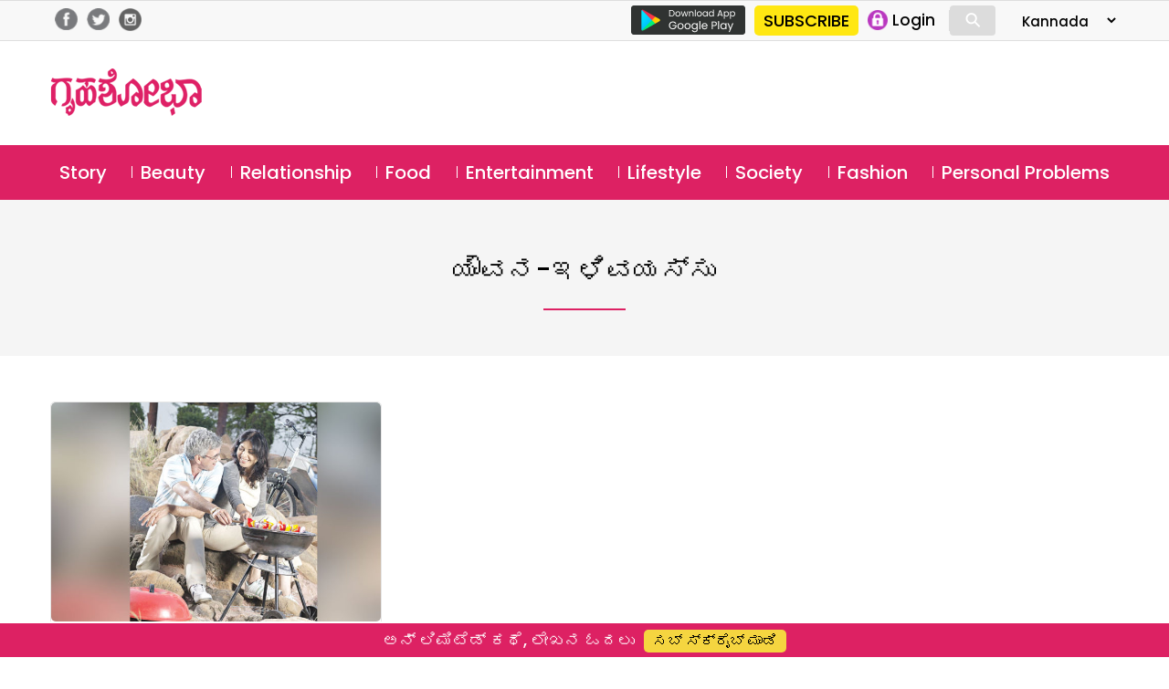

--- FILE ---
content_type: text/html; charset=UTF-8
request_url: https://kannada.grihshobha.in/tag/%E0%B2%AF%E0%B3%8C%E0%B2%B5%E0%B2%A8-%E0%B2%87%E0%B2%B3%E0%B2%BF%E0%B2%B5%E0%B2%AF%E0%B2%B8%E0%B3%8D%E0%B2%B8%E0%B3%81
body_size: 13694
content:
<!DOCTYPE html>
<html lang="en-US" class="no-js">
<head>
	<meta charset="UTF-8">
	<meta name="viewport" content="width=device-width">
	<link rel="profile" href="https://gmpg.org/xfn/11">
	<link rel="pingback" href="https://kannada.grihshobha.in/xmlrpc.php">
	<!--[if lt IE 9]>
	<script src="https://kannada.grihshobha.in/wp-content/themes/delhipress/js/html5.js?ver=3.7.0"></script>
	<![endif]-->

<meta property="fb:app_id" content="455310742080180"/>
<meta property="fb:pages" content="289372321113360"/>      
       
<script>(function(html){html.className=html.className.replace(/\bno-js\b/,'js')})(document.documentElement);</script>
<meta name='robots' content='index, follow, max-image-preview:large, max-snippet:-1, max-video-preview:-1'/>

	<!-- This site is optimized with the Yoast SEO plugin v19.13 - https://yoast.com/wordpress/plugins/seo/ -->
	<title>ಯೌವನ-ಇಳಿವಯಸ್ಸು Archives - Grihshobha</title>
	<link rel="canonical" href="https://kannada.grihshobha.in/tag/ಯೌವನ-ಇಳಿವಯಸ್ಸು"/>
	<meta property="og:locale" content="en_US"/>
	<meta property="og:type" content="article"/>
	<meta property="og:title" content="ಯೌವನ-ಇಳಿವಯಸ್ಸು Archives - Grihshobha"/>
	<meta property="og:url" content="https://kannada.grihshobha.in/tag/ಯೌವನ-ಇಳಿವಯಸ್ಸು"/>
	<meta property="og:site_name" content="Grihshobha"/>
	<meta name="twitter:card" content="summary_large_image"/>
	<script type="application/ld+json" class="yoast-schema-graph">{"@context":"https://schema.org","@graph":[{"@type":"CollectionPage","@id":"https://kannada.grihshobha.in/tag/%e0%b2%af%e0%b3%8c%e0%b2%b5%e0%b2%a8-%e0%b2%87%e0%b2%b3%e0%b2%bf%e0%b2%b5%e0%b2%af%e0%b2%b8%e0%b3%8d%e0%b2%b8%e0%b3%81","url":"https://kannada.grihshobha.in/tag/%e0%b2%af%e0%b3%8c%e0%b2%b5%e0%b2%a8-%e0%b2%87%e0%b2%b3%e0%b2%bf%e0%b2%b5%e0%b2%af%e0%b2%b8%e0%b3%8d%e0%b2%b8%e0%b3%81","name":"ಯೌವನ-ಇಳಿವಯಸ್ಸು Archives - Grihshobha","isPartOf":{"@id":"https://kannada.grihshobha.in/#website"},"primaryImageOfPage":{"@id":"https://kannada.grihshobha.in/tag/%e0%b2%af%e0%b3%8c%e0%b2%b5%e0%b2%a8-%e0%b2%87%e0%b2%b3%e0%b2%bf%e0%b2%b5%e0%b2%af%e0%b2%b8%e0%b3%8d%e0%b2%b8%e0%b3%81#primaryimage"},"image":{"@id":"https://kannada.grihshobha.in/tag/%e0%b2%af%e0%b3%8c%e0%b2%b5%e0%b2%a8-%e0%b2%87%e0%b2%b3%e0%b2%bf%e0%b2%b5%e0%b2%af%e0%b2%b8%e0%b3%8d%e0%b2%b8%e0%b3%81#primaryimage"},"thumbnailUrl":"https://kannada.grihshobha.in/wp-content/uploads/2022/01/relation.jpg","breadcrumb":{"@id":"https://kannada.grihshobha.in/tag/%e0%b2%af%e0%b3%8c%e0%b2%b5%e0%b2%a8-%e0%b2%87%e0%b2%b3%e0%b2%bf%e0%b2%b5%e0%b2%af%e0%b2%b8%e0%b3%8d%e0%b2%b8%e0%b3%81#breadcrumb"},"inLanguage":"en-US"},{"@type":"ImageObject","inLanguage":"en-US","@id":"https://kannada.grihshobha.in/tag/%e0%b2%af%e0%b3%8c%e0%b2%b5%e0%b2%a8-%e0%b2%87%e0%b2%b3%e0%b2%bf%e0%b2%b5%e0%b2%af%e0%b2%b8%e0%b3%8d%e0%b2%b8%e0%b3%81#primaryimage","url":"https://kannada.grihshobha.in/wp-content/uploads/2022/01/relation.jpg","contentUrl":"https://kannada.grihshobha.in/wp-content/uploads/2022/01/relation.jpg","width":1024,"height":680,"caption":"relation"},{"@type":"BreadcrumbList","@id":"https://kannada.grihshobha.in/tag/%e0%b2%af%e0%b3%8c%e0%b2%b5%e0%b2%a8-%e0%b2%87%e0%b2%b3%e0%b2%bf%e0%b2%b5%e0%b2%af%e0%b2%b8%e0%b3%8d%e0%b2%b8%e0%b3%81#breadcrumb","itemListElement":[{"@type":"ListItem","position":1,"name":"Home","item":"https://kannada.grihshobha.in/"},{"@type":"ListItem","position":2,"name":"ಯೌವನ-ಇಳಿವಯಸ್ಸು"}]},{"@type":"WebSite","@id":"https://kannada.grihshobha.in/#website","url":"https://kannada.grihshobha.in/","name":"Grihshobha","description":"","potentialAction":[{"@type":"SearchAction","target":{"@type":"EntryPoint","urlTemplate":"https://kannada.grihshobha.in/?s={search_term_string}"},"query-input":"required name=search_term_string"}],"inLanguage":"en-US"}]}</script>
	<!-- / Yoast SEO plugin. -->


<link rel='dns-prefetch' href='//fonts.googleapis.com'/>
<link href='https://fonts.gstatic.com' crossorigin rel='preconnect'/>
<link rel="alternate" type="application/rss+xml" title="Grihshobha &raquo; Feed" href="https://kannada.grihshobha.in/feed"/>
<link rel="alternate" type="application/rss+xml" title="Grihshobha &raquo; Comments Feed" href="https://kannada.grihshobha.in/comments/feed"/>
<link rel="alternate" type="application/rss+xml" title="Grihshobha &raquo; ಯೌವನ-ಇಳಿವಯಸ್ಸು Tag Feed" href="https://kannada.grihshobha.in/tag/%e0%b2%af%e0%b3%8c%e0%b2%b5%e0%b2%a8-%e0%b2%87%e0%b2%b3%e0%b2%bf%e0%b2%b5%e0%b2%af%e0%b2%b8%e0%b3%8d%e0%b2%b8%e0%b3%81/feed"/>
<script>window._wpemojiSettings={"baseUrl":"https:\/\/s.w.org\/images\/core\/emoji\/14.0.0\/72x72\/","ext":".png","svgUrl":"https:\/\/s.w.org\/images\/core\/emoji\/14.0.0\/svg\/","svgExt":".svg","source":{"concatemoji":"https:\/\/kannada.grihshobha.in\/wp-includes\/js\/wp-emoji-release.min.js?ver=6.1.9"}};!function(e,a,t){var n,r,o,i=a.createElement("canvas"),p=i.getContext&&i.getContext("2d");function s(e,t){var a=String.fromCharCode,e=(p.clearRect(0,0,i.width,i.height),p.fillText(a.apply(this,e),0,0),i.toDataURL());return p.clearRect(0,0,i.width,i.height),p.fillText(a.apply(this,t),0,0),e===i.toDataURL()}function c(e){var t=a.createElement("script");t.src=e,t.defer=t.type="text/javascript",a.getElementsByTagName("head")[0].appendChild(t)}for(o=Array("flag","emoji"),t.supports={everything:!0,everythingExceptFlag:!0},r=0;r<o.length;r++)t.supports[o[r]]=function(e){if(p&&p.fillText)switch(p.textBaseline="top",p.font="600 32px Arial",e){case"flag":return s([127987,65039,8205,9895,65039],[127987,65039,8203,9895,65039])?!1:!s([55356,56826,55356,56819],[55356,56826,8203,55356,56819])&&!s([55356,57332,56128,56423,56128,56418,56128,56421,56128,56430,56128,56423,56128,56447],[55356,57332,8203,56128,56423,8203,56128,56418,8203,56128,56421,8203,56128,56430,8203,56128,56423,8203,56128,56447]);case"emoji":return!s([129777,127995,8205,129778,127999],[129777,127995,8203,129778,127999])}return!1}(o[r]),t.supports.everything=t.supports.everything&&t.supports[o[r]],"flag"!==o[r]&&(t.supports.everythingExceptFlag=t.supports.everythingExceptFlag&&t.supports[o[r]]);t.supports.everythingExceptFlag=t.supports.everythingExceptFlag&&!t.supports.flag,t.DOMReady=!1,t.readyCallback=function(){t.DOMReady=!0},t.supports.everything||(n=function(){t.readyCallback()},a.addEventListener?(a.addEventListener("DOMContentLoaded",n,!1),e.addEventListener("load",n,!1)):(e.attachEvent("onload",n),a.attachEvent("onreadystatechange",function(){"complete"===a.readyState&&t.readyCallback()})),(e=t.source||{}).concatemoji?c(e.concatemoji):e.wpemoji&&e.twemoji&&(c(e.twemoji),c(e.wpemoji)))}(window,document,window._wpemojiSettings);</script>
<style>img.wp-smiley,img.emoji{display:inline!important;border:none!important;box-shadow:none!important;height:1em!important;width:1em!important;margin:0 .07em!important;vertical-align:-.1em!important;background:none!important;padding:0!important}</style>
	<link rel='stylesheet' id='wp-block-library-css' href='https://kannada.grihshobha.in/wp-includes/css/dist/block-library/style.min.css?ver=6.1.9' media='all'/>
<style id='wp-block-library-theme-inline-css'>.wp-block-audio figcaption{color:#555;font-size:13px;text-align:center}.is-dark-theme .wp-block-audio figcaption{color:hsla(0,0%,100%,.65)}.wp-block-audio{margin:0 0 1em}.wp-block-code{border:1px solid #ccc;border-radius:4px;font-family:Menlo,Consolas,monaco,monospace;padding:.8em 1em}.wp-block-embed figcaption{color:#555;font-size:13px;text-align:center}.is-dark-theme .wp-block-embed figcaption{color:hsla(0,0%,100%,.65)}.wp-block-embed{margin:0 0 1em}.blocks-gallery-caption{color:#555;font-size:13px;text-align:center}.is-dark-theme .blocks-gallery-caption{color:hsla(0,0%,100%,.65)}.wp-block-image figcaption{color:#555;font-size:13px;text-align:center}.is-dark-theme .wp-block-image figcaption{color:hsla(0,0%,100%,.65)}.wp-block-image{margin:0 0 1em}.wp-block-pullquote{border-top:4px solid;border-bottom:4px solid;margin-bottom:1.75em;color:currentColor}.wp-block-pullquote__citation,.wp-block-pullquote cite,.wp-block-pullquote footer{color:currentColor;text-transform:uppercase;font-size:.8125em;font-style:normal}.wp-block-quote{border-left:.25em solid;margin:0 0 1.75em;padding-left:1em}.wp-block-quote cite,.wp-block-quote footer{color:currentColor;font-size:.8125em;position:relative;font-style:normal}.wp-block-quote.has-text-align-right{border-left:none;border-right:.25em solid;padding-left:0;padding-right:1em}.wp-block-quote.has-text-align-center{border:none;padding-left:0}.wp-block-quote.is-large,.wp-block-quote.is-style-large,.wp-block-quote.is-style-plain{border:none}.wp-block-search .wp-block-search__label{font-weight:700}.wp-block-search__button{border:1px solid #ccc;padding:.375em .625em}:where(.wp-block-group.has-background){padding:1.25em 2.375em}.wp-block-separator.has-css-opacity{opacity:.4}.wp-block-separator{border:none;border-bottom:2px solid;margin-left:auto;margin-right:auto}.wp-block-separator.has-alpha-channel-opacity{opacity:1}.wp-block-separator:not(.is-style-wide):not(.is-style-dots){width:100px}.wp-block-separator.has-background:not(.is-style-dots){border-bottom:none;height:1px}.wp-block-separator.has-background:not(.is-style-wide):not(.is-style-dots){height:2px}.wp-block-table{margin:"0 0 1em 0"}.wp-block-table thead{border-bottom:3px solid}.wp-block-table tfoot{border-top:3px solid}.wp-block-table td,.wp-block-table th{word-break:normal}.wp-block-table figcaption{color:#555;font-size:13px;text-align:center}.is-dark-theme .wp-block-table figcaption{color:hsla(0,0%,100%,.65)}.wp-block-video figcaption{color:#555;font-size:13px;text-align:center}.is-dark-theme .wp-block-video figcaption{color:hsla(0,0%,100%,.65)}.wp-block-video{margin:0 0 1em}.wp-block-template-part.has-background{padding:1.25em 2.375em;margin-top:0;margin-bottom:0}</style>
<link rel='stylesheet' id='classic-theme-styles-css' href='https://kannada.grihshobha.in/wp-includes/css/classic-themes.min.css?ver=1' media='all'/>
<style id='global-styles-inline-css'>body{--wp--preset--color--black:#000;--wp--preset--color--cyan-bluish-gray:#abb8c3;--wp--preset--color--white:#fff;--wp--preset--color--pale-pink:#f78da7;--wp--preset--color--vivid-red:#cf2e2e;--wp--preset--color--luminous-vivid-orange:#ff6900;--wp--preset--color--luminous-vivid-amber:#fcb900;--wp--preset--color--light-green-cyan:#7bdcb5;--wp--preset--color--vivid-green-cyan:#00d084;--wp--preset--color--pale-cyan-blue:#8ed1fc;--wp--preset--color--vivid-cyan-blue:#0693e3;--wp--preset--color--vivid-purple:#9b51e0;--wp--preset--color--dark-gray:#111;--wp--preset--color--light-gray:#f1f1f1;--wp--preset--color--yellow:#f4ca16;--wp--preset--color--dark-brown:#352712;--wp--preset--color--medium-pink:#e53b51;--wp--preset--color--light-pink:#ffe5d1;--wp--preset--color--dark-purple:#2e2256;--wp--preset--color--purple:#674970;--wp--preset--color--blue-gray:#22313f;--wp--preset--color--bright-blue:#55c3dc;--wp--preset--color--light-blue:#e9f2f9;--wp--preset--gradient--vivid-cyan-blue-to-vivid-purple:linear-gradient(135deg,rgba(6,147,227,1) 0%,#9b51e0 100%);--wp--preset--gradient--light-green-cyan-to-vivid-green-cyan:linear-gradient(135deg,#7adcb4 0%,#00d082 100%);--wp--preset--gradient--luminous-vivid-amber-to-luminous-vivid-orange:linear-gradient(135deg,rgba(252,185,0,1) 0%,rgba(255,105,0,1) 100%);--wp--preset--gradient--luminous-vivid-orange-to-vivid-red:linear-gradient(135deg,rgba(255,105,0,1) 0%,#cf2e2e 100%);--wp--preset--gradient--very-light-gray-to-cyan-bluish-gray:linear-gradient(135deg,#eee 0%,#a9b8c3 100%);--wp--preset--gradient--cool-to-warm-spectrum:linear-gradient(135deg,#4aeadc 0%,#9778d1 20%,#cf2aba 40%,#ee2c82 60%,#fb6962 80%,#fef84c 100%);--wp--preset--gradient--blush-light-purple:linear-gradient(135deg,#ffceec 0%,#9896f0 100%);--wp--preset--gradient--blush-bordeaux:linear-gradient(135deg,#fecda5 0%,#fe2d2d 50%,#6b003e 100%);--wp--preset--gradient--luminous-dusk:linear-gradient(135deg,#ffcb70 0%,#c751c0 50%,#4158d0 100%);--wp--preset--gradient--pale-ocean:linear-gradient(135deg,#fff5cb 0%,#b6e3d4 50%,#33a7b5 100%);--wp--preset--gradient--electric-grass:linear-gradient(135deg,#caf880 0%,#71ce7e 100%);--wp--preset--gradient--midnight:linear-gradient(135deg,#020381 0%,#2874fc 100%);--wp--preset--duotone--dark-grayscale:url(#wp-duotone-dark-grayscale);--wp--preset--duotone--grayscale:url(#wp-duotone-grayscale);--wp--preset--duotone--purple-yellow:url(#wp-duotone-purple-yellow);--wp--preset--duotone--blue-red:url(#wp-duotone-blue-red);--wp--preset--duotone--midnight:url(#wp-duotone-midnight);--wp--preset--duotone--magenta-yellow:url(#wp-duotone-magenta-yellow);--wp--preset--duotone--purple-green:url(#wp-duotone-purple-green);--wp--preset--duotone--blue-orange:url(#wp-duotone-blue-orange);--wp--preset--font-size--small:13px;--wp--preset--font-size--medium:20px;--wp--preset--font-size--large:36px;--wp--preset--font-size--x-large:42px;--wp--preset--spacing--20:.44rem;--wp--preset--spacing--30:.67rem;--wp--preset--spacing--40:1rem;--wp--preset--spacing--50:1.5rem;--wp--preset--spacing--60:2.25rem;--wp--preset--spacing--70:3.38rem;--wp--preset--spacing--80:5.06rem}:where(.is-layout-flex){gap:.5em}body .is-layout-flow>.alignleft{float:left;margin-inline-start:0;margin-inline-end:2em}body .is-layout-flow>.alignright{float:right;margin-inline-start:2em;margin-inline-end:0}body .is-layout-flow>.aligncenter{margin-left:auto!important;margin-right:auto!important}body .is-layout-constrained>.alignleft{float:left;margin-inline-start:0;margin-inline-end:2em}body .is-layout-constrained>.alignright{float:right;margin-inline-start:2em;margin-inline-end:0}body .is-layout-constrained>.aligncenter{margin-left:auto!important;margin-right:auto!important}body .is-layout-constrained > :where(:not(.alignleft):not(.alignright):not(.alignfull)){max-width:var(--wp--style--global--content-size);margin-left:auto!important;margin-right:auto!important}body .is-layout-constrained>.alignwide{max-width:var(--wp--style--global--wide-size)}body .is-layout-flex{display:flex}body .is-layout-flex{flex-wrap:wrap;align-items:center}body .is-layout-flex>*{margin:0}:where(.wp-block-columns.is-layout-flex){gap:2em}.has-black-color{color:var(--wp--preset--color--black)!important}.has-cyan-bluish-gray-color{color:var(--wp--preset--color--cyan-bluish-gray)!important}.has-white-color{color:var(--wp--preset--color--white)!important}.has-pale-pink-color{color:var(--wp--preset--color--pale-pink)!important}.has-vivid-red-color{color:var(--wp--preset--color--vivid-red)!important}.has-luminous-vivid-orange-color{color:var(--wp--preset--color--luminous-vivid-orange)!important}.has-luminous-vivid-amber-color{color:var(--wp--preset--color--luminous-vivid-amber)!important}.has-light-green-cyan-color{color:var(--wp--preset--color--light-green-cyan)!important}.has-vivid-green-cyan-color{color:var(--wp--preset--color--vivid-green-cyan)!important}.has-pale-cyan-blue-color{color:var(--wp--preset--color--pale-cyan-blue)!important}.has-vivid-cyan-blue-color{color:var(--wp--preset--color--vivid-cyan-blue)!important}.has-vivid-purple-color{color:var(--wp--preset--color--vivid-purple)!important}.has-black-background-color{background-color:var(--wp--preset--color--black)!important}.has-cyan-bluish-gray-background-color{background-color:var(--wp--preset--color--cyan-bluish-gray)!important}.has-white-background-color{background-color:var(--wp--preset--color--white)!important}.has-pale-pink-background-color{background-color:var(--wp--preset--color--pale-pink)!important}.has-vivid-red-background-color{background-color:var(--wp--preset--color--vivid-red)!important}.has-luminous-vivid-orange-background-color{background-color:var(--wp--preset--color--luminous-vivid-orange)!important}.has-luminous-vivid-amber-background-color{background-color:var(--wp--preset--color--luminous-vivid-amber)!important}.has-light-green-cyan-background-color{background-color:var(--wp--preset--color--light-green-cyan)!important}.has-vivid-green-cyan-background-color{background-color:var(--wp--preset--color--vivid-green-cyan)!important}.has-pale-cyan-blue-background-color{background-color:var(--wp--preset--color--pale-cyan-blue)!important}.has-vivid-cyan-blue-background-color{background-color:var(--wp--preset--color--vivid-cyan-blue)!important}.has-vivid-purple-background-color{background-color:var(--wp--preset--color--vivid-purple)!important}.has-black-border-color{border-color:var(--wp--preset--color--black)!important}.has-cyan-bluish-gray-border-color{border-color:var(--wp--preset--color--cyan-bluish-gray)!important}.has-white-border-color{border-color:var(--wp--preset--color--white)!important}.has-pale-pink-border-color{border-color:var(--wp--preset--color--pale-pink)!important}.has-vivid-red-border-color{border-color:var(--wp--preset--color--vivid-red)!important}.has-luminous-vivid-orange-border-color{border-color:var(--wp--preset--color--luminous-vivid-orange)!important}.has-luminous-vivid-amber-border-color{border-color:var(--wp--preset--color--luminous-vivid-amber)!important}.has-light-green-cyan-border-color{border-color:var(--wp--preset--color--light-green-cyan)!important}.has-vivid-green-cyan-border-color{border-color:var(--wp--preset--color--vivid-green-cyan)!important}.has-pale-cyan-blue-border-color{border-color:var(--wp--preset--color--pale-cyan-blue)!important}.has-vivid-cyan-blue-border-color{border-color:var(--wp--preset--color--vivid-cyan-blue)!important}.has-vivid-purple-border-color{border-color:var(--wp--preset--color--vivid-purple)!important}.has-vivid-cyan-blue-to-vivid-purple-gradient-background{background:var(--wp--preset--gradient--vivid-cyan-blue-to-vivid-purple)!important}.has-light-green-cyan-to-vivid-green-cyan-gradient-background{background:var(--wp--preset--gradient--light-green-cyan-to-vivid-green-cyan)!important}.has-luminous-vivid-amber-to-luminous-vivid-orange-gradient-background{background:var(--wp--preset--gradient--luminous-vivid-amber-to-luminous-vivid-orange)!important}.has-luminous-vivid-orange-to-vivid-red-gradient-background{background:var(--wp--preset--gradient--luminous-vivid-orange-to-vivid-red)!important}.has-very-light-gray-to-cyan-bluish-gray-gradient-background{background:var(--wp--preset--gradient--very-light-gray-to-cyan-bluish-gray)!important}.has-cool-to-warm-spectrum-gradient-background{background:var(--wp--preset--gradient--cool-to-warm-spectrum)!important}.has-blush-light-purple-gradient-background{background:var(--wp--preset--gradient--blush-light-purple)!important}.has-blush-bordeaux-gradient-background{background:var(--wp--preset--gradient--blush-bordeaux)!important}.has-luminous-dusk-gradient-background{background:var(--wp--preset--gradient--luminous-dusk)!important}.has-pale-ocean-gradient-background{background:var(--wp--preset--gradient--pale-ocean)!important}.has-electric-grass-gradient-background{background:var(--wp--preset--gradient--electric-grass)!important}.has-midnight-gradient-background{background:var(--wp--preset--gradient--midnight)!important}.has-small-font-size{font-size:var(--wp--preset--font-size--small)!important}.has-medium-font-size{font-size:var(--wp--preset--font-size--medium)!important}.has-large-font-size{font-size:var(--wp--preset--font-size--large)!important}.has-x-large-font-size{font-size:var(--wp--preset--font-size--x-large)!important}.wp-block-navigation a:where(:not(.wp-element-button)){color:inherit}:where(.wp-block-columns.is-layout-flex){gap:2em}.wp-block-pullquote{font-size:1.5em;line-height:1.6}</style>
<link rel='stylesheet' id='wp-pagenavi-css' href='https://kannada.grihshobha.in/wp-content/plugins/wp-pagenavi/pagenavi-css.css?ver=2.70' media='all'/>
<link rel='stylesheet' id='delhipress-fonts-css' href='https://fonts.googleapis.com/css?family=Noto+Sans%3A400italic%2C700italic%2C400%2C700%7CNoto+Serif%3A400italic%2C700italic%2C400%2C700%7CInconsolata%3A400%2C700&#038;subset=latin%2Clatin-ext&#038;display=fallback' media='all'/>
<link rel='stylesheet' id='genericons-css' href='https://kannada.grihshobha.in/wp-content/themes/delhipress/genericons/genericons.css?ver=20201208' media='all'/>
<link rel='stylesheet' id='delhipress-style-css' href='https://kannada.grihshobha.in/wp-content/themes/delhipress/style.css?ver=20240517' media='all'/>
<link rel='stylesheet' id='delhipress-block-style-css' href='https://kannada.grihshobha.in/wp-content/themes/delhipress/css/blocks.css?ver=20190102' media='all'/>
<!--[if lt IE 9]>
<link rel='stylesheet' id='delhipress-ie-css' href='https://kannada.grihshobha.in/wp-content/themes/delhipress/css/ie.css?ver=20170916' media='all' />
<![endif]-->
<!--[if lt IE 8]>
<link rel='stylesheet' id='delhipress-ie7-css' href='https://kannada.grihshobha.in/wp-content/themes/delhipress/css/ie7.css?ver=20141210' media='all' />
<![endif]-->
<script src='https://kannada.grihshobha.in/wp-includes/js/jquery/jquery.min.js?ver=3.6.1' id='jquery-core-js'></script>
<script src='https://kannada.grihshobha.in/wp-includes/js/jquery/jquery-migrate.min.js?ver=3.3.2' id='jquery-migrate-js'></script>
<script id='my_loadmore-js-extra'>var misha_loadmore_params={"ajaxurl":"https:\/\/kannada.grihshobha.in\/wp-admin\/admin-ajax.php","posts":"{\"tag\":\"%e0%b2%af%e0%b3%8c%e0%b2%b5%e0%b2%a8-%e0%b2%87%e0%b2%b3%e0%b2%bf%e0%b2%b5%e0%b2%af%e0%b2%b8%e0%b3%8d%e0%b2%b8%e0%b3%81\",\"error\":\"\",\"m\":\"\",\"p\":0,\"post_parent\":\"\",\"subpost\":\"\",\"subpost_id\":\"\",\"attachment\":\"\",\"attachment_id\":0,\"name\":\"\",\"pagename\":\"\",\"page_id\":0,\"second\":\"\",\"minute\":\"\",\"hour\":\"\",\"day\":0,\"monthnum\":0,\"year\":0,\"w\":0,\"category_name\":\"\",\"cat\":\"\",\"tag_id\":108859,\"author\":\"\",\"author_name\":\"\",\"feed\":\"\",\"tb\":\"\",\"paged\":0,\"meta_key\":\"\",\"meta_value\":\"\",\"preview\":\"\",\"s\":\"\",\"sentence\":\"\",\"title\":\"\",\"fields\":\"\",\"menu_order\":\"\",\"embed\":\"\",\"category__in\":[],\"category__not_in\":[],\"category__and\":[],\"post__in\":[],\"post__not_in\":[],\"post_name__in\":[],\"tag__in\":[],\"tag__not_in\":[],\"tag__and\":[],\"tag_slug__in\":[\"%e0%b2%af%e0%b3%8c%e0%b2%b5%e0%b2%a8-%e0%b2%87%e0%b2%b3%e0%b2%bf%e0%b2%b5%e0%b2%af%e0%b2%b8%e0%b3%8d%e0%b2%b8%e0%b3%81\"],\"tag_slug__and\":[],\"post_parent__in\":[],\"post_parent__not_in\":[],\"author__in\":[],\"author__not_in\":[],\"post_type\":[\"post\"],\"ignore_sticky_posts\":false,\"suppress_filters\":false,\"cache_results\":true,\"update_post_term_cache\":true,\"update_menu_item_cache\":false,\"lazy_load_term_meta\":true,\"update_post_meta_cache\":true,\"posts_per_page\":10,\"nopaging\":false,\"comments_per_page\":\"50\",\"no_found_rows\":false,\"order\":\"DESC\"}","current_page":"1","max_page":"1"};</script>
<script src='https://kannada.grihshobha.in/wp-content/themes/delhipress/myloadmore.js?ver=6.1.9' id='my_loadmore-js'></script>
<link rel="EditURI" type="application/rsd+xml" title="RSD" href="https://kannada.grihshobha.in/xmlrpc.php?rsd"/>
<link rel="wlwmanifest" type="application/wlwmanifest+xml" href="https://kannada.grihshobha.in/wp-includes/wlwmanifest.xml"/>
<meta name="generator" content="WordPress 6.1.9"/>

<!-- This site is using AdRotate v5.9.1.1 to display their advertisements - https://ajdg.solutions/ -->
<!-- AdRotate CSS -->
<style type="text/css" media="screen">.g{margin:0;padding:0;overflow:hidden;line-height:1;zoom:1}.g img{height:auto}.g-col{position:relative;float:left}.g-col:first-child{margin-left:0}.g-col:last-child{margin-right:0}.g-1{margin:0 0 0 0;width:100%;max-width:300px;height:100%;max-height:250px}@media only screen and (max-width:480px){.g-col,.g-dyn,.g-single{width:100%;margin-left:0;margin-right:0}}</style>
<!-- /AdRotate CSS -->

<meta name="keywords" content="ಇಳಿವಯಸ್ಸಿನ ಪ್ರೀತಿ, ಪ್ರೀತಿ, ಪ್ರೇಮ, ಪ್ರೌಢ ವಯಸ್ಸಿನಲ್ಲಿ ಒಲವು, ಯೌವನ-ಇಳಿವಯಸ್ಸು, ಲವ್ ಇನ್ ಸಿಕ್ಟ್ಸೀಸ್, ಸ್ತ್ರೀ-ಪುರುಷರ ಸ್ನೇಹ, ಸ್ವಾರ್ಥ"/>
<style>.recentcomments a{display:inline!important;padding:0!important;margin:0!important}</style><link rel="icon" href="https://kannada.grihshobha.in/wp-content/uploads/2020/10/gsh_favicon.png" sizes="32x32"/>
<link rel="icon" href="https://kannada.grihshobha.in/wp-content/uploads/2020/10/gsh_favicon.png" sizes="192x192"/>
<link rel="apple-touch-icon" href="https://kannada.grihshobha.in/wp-content/uploads/2020/10/gsh_favicon.png"/>
<meta name="msapplication-TileImage" content="https://kannada.grihshobha.in/wp-content/uploads/2020/10/gsh_favicon.png"/>
<!-- Google Tag Manager -->
<script>(function(w,d,s,l,i){w[l]=w[l]||[];w[l].push({'gtm.start':new Date().getTime(),event:'gtm.js'});var f=d.getElementsByTagName(s)[0],j=d.createElement(s),dl=l!='dataLayer'?'&l='+l:'';j.async=true;j.src='https://www.googletagmanager.com/gtm.js?id='+i+dl;f.parentNode.insertBefore(j,f);})(window,document,'script','dataLayer','GTM-KZBXXTZ');</script>
<!-- End Google Tag Manager -->

<script src='https://www.googletagservices.com/tag/js/gpt.js'></script>


<!-- Meta Pixel Code -->
<script>!function(f,b,e,v,n,t,s){if(f.fbq)return;n=f.fbq=function(){n.callMethod?n.callMethod.apply(n,arguments):n.queue.push(arguments)};if(!f._fbq)f._fbq=n;n.push=n;n.loaded=!0;n.version='2.0';n.queue=[];t=b.createElement(e);t.async=!0;t.src=v;s=b.getElementsByTagName(e)[0];s.parentNode.insertBefore(t,s)}(window,document,'script','https://connect.facebook.net/en_US/fbevents.js');fbq('init','1020372595872633');fbq('track','PageView');</script>
<noscript><img height="1" width="1" style="display:none" src="https://www.facebook.com/tr?id=1020372595872633&ev=PageView&noscript=1"/></noscript>
<!-- End Meta Pixel Code -->

<!-- meta http-equiv="refresh" content="15" -->

<script type="text/javascript">function MM_jumpMenu(targ,selObj,restore){eval(targ+".location='"+selObj.options[selObj.selectedIndex].value+"'");if(restore)selObj.selectedIndex=0;}</script>

<!-- Global site tag (gtag.js) - Google Ads: 733054848 -->
<script async src="https://www.googletagmanager.com/gtag/js?id=AW-733054848"></script>
<script>window.dataLayer=window.dataLayer||[];function gtag(){dataLayer.push(arguments);}gtag('js',new Date());gtag('config','AW-733054848');</script>

<script>(function(i,s,o,g,r,a,m){i['GoogleAnalyticsObject']=r;i[r]=i[r]||function(){(i[r].q=i[r].q||[]).push(arguments)},i[r].l=1*new Date();a=s.createElement(o),m=s.getElementsByTagName(o)[0];a.async=1;a.src=g;m.parentNode.insertBefore(a,m)})(window,document,'script','https://www.google-analytics.com/analytics.js?ver=100522','ga');ga('create','UA-178496034-1','auto');ga('create','UA-138685887-1','auto','dpGroup');ga('send','pageview');ga('dpGroup.send','pageview');</script>

</head>

<body class="archive tag tag-108859 wp-embed-responsive">
<!-- Google Tag Manager (noscript) -->
<noscript><iframe src="https://www.googletagmanager.com/ns.html?id=GTM-KZBXXTZ" height="0" width="0" style="display:none;visibility:hidden"></iframe></noscript>
<!-- End Google Tag Manager (noscript) -->


    
    
<svg xmlns="http://www.w3.org/2000/svg" viewBox="0 0 0 0" width="0" height="0" focusable="false" role="none" style="visibility: hidden; position: absolute; left: -9999px; overflow: hidden;"><defs><filter id="wp-duotone-dark-grayscale"><feColorMatrix color-interpolation-filters="sRGB" type="matrix" values=" .299 .587 .114 0 0 .299 .587 .114 0 0 .299 .587 .114 0 0 .299 .587 .114 0 0 "/><feComponentTransfer color-interpolation-filters="sRGB"><feFuncR type="table" tableValues="0 0.49803921568627"/><feFuncG type="table" tableValues="0 0.49803921568627"/><feFuncB type="table" tableValues="0 0.49803921568627"/><feFuncA type="table" tableValues="1 1"/></feComponentTransfer><feComposite in2="SourceGraphic" operator="in"/></filter></defs></svg><svg xmlns="http://www.w3.org/2000/svg" viewBox="0 0 0 0" width="0" height="0" focusable="false" role="none" style="visibility: hidden; position: absolute; left: -9999px; overflow: hidden;"><defs><filter id="wp-duotone-grayscale"><feColorMatrix color-interpolation-filters="sRGB" type="matrix" values=" .299 .587 .114 0 0 .299 .587 .114 0 0 .299 .587 .114 0 0 .299 .587 .114 0 0 "/><feComponentTransfer color-interpolation-filters="sRGB"><feFuncR type="table" tableValues="0 1"/><feFuncG type="table" tableValues="0 1"/><feFuncB type="table" tableValues="0 1"/><feFuncA type="table" tableValues="1 1"/></feComponentTransfer><feComposite in2="SourceGraphic" operator="in"/></filter></defs></svg><svg xmlns="http://www.w3.org/2000/svg" viewBox="0 0 0 0" width="0" height="0" focusable="false" role="none" style="visibility: hidden; position: absolute; left: -9999px; overflow: hidden;"><defs><filter id="wp-duotone-purple-yellow"><feColorMatrix color-interpolation-filters="sRGB" type="matrix" values=" .299 .587 .114 0 0 .299 .587 .114 0 0 .299 .587 .114 0 0 .299 .587 .114 0 0 "/><feComponentTransfer color-interpolation-filters="sRGB"><feFuncR type="table" tableValues="0.54901960784314 0.98823529411765"/><feFuncG type="table" tableValues="0 1"/><feFuncB type="table" tableValues="0.71764705882353 0.25490196078431"/><feFuncA type="table" tableValues="1 1"/></feComponentTransfer><feComposite in2="SourceGraphic" operator="in"/></filter></defs></svg><svg xmlns="http://www.w3.org/2000/svg" viewBox="0 0 0 0" width="0" height="0" focusable="false" role="none" style="visibility: hidden; position: absolute; left: -9999px; overflow: hidden;"><defs><filter id="wp-duotone-blue-red"><feColorMatrix color-interpolation-filters="sRGB" type="matrix" values=" .299 .587 .114 0 0 .299 .587 .114 0 0 .299 .587 .114 0 0 .299 .587 .114 0 0 "/><feComponentTransfer color-interpolation-filters="sRGB"><feFuncR type="table" tableValues="0 1"/><feFuncG type="table" tableValues="0 0.27843137254902"/><feFuncB type="table" tableValues="0.5921568627451 0.27843137254902"/><feFuncA type="table" tableValues="1 1"/></feComponentTransfer><feComposite in2="SourceGraphic" operator="in"/></filter></defs></svg><svg xmlns="http://www.w3.org/2000/svg" viewBox="0 0 0 0" width="0" height="0" focusable="false" role="none" style="visibility: hidden; position: absolute; left: -9999px; overflow: hidden;"><defs><filter id="wp-duotone-midnight"><feColorMatrix color-interpolation-filters="sRGB" type="matrix" values=" .299 .587 .114 0 0 .299 .587 .114 0 0 .299 .587 .114 0 0 .299 .587 .114 0 0 "/><feComponentTransfer color-interpolation-filters="sRGB"><feFuncR type="table" tableValues="0 0"/><feFuncG type="table" tableValues="0 0.64705882352941"/><feFuncB type="table" tableValues="0 1"/><feFuncA type="table" tableValues="1 1"/></feComponentTransfer><feComposite in2="SourceGraphic" operator="in"/></filter></defs></svg><svg xmlns="http://www.w3.org/2000/svg" viewBox="0 0 0 0" width="0" height="0" focusable="false" role="none" style="visibility: hidden; position: absolute; left: -9999px; overflow: hidden;"><defs><filter id="wp-duotone-magenta-yellow"><feColorMatrix color-interpolation-filters="sRGB" type="matrix" values=" .299 .587 .114 0 0 .299 .587 .114 0 0 .299 .587 .114 0 0 .299 .587 .114 0 0 "/><feComponentTransfer color-interpolation-filters="sRGB"><feFuncR type="table" tableValues="0.78039215686275 1"/><feFuncG type="table" tableValues="0 0.94901960784314"/><feFuncB type="table" tableValues="0.35294117647059 0.47058823529412"/><feFuncA type="table" tableValues="1 1"/></feComponentTransfer><feComposite in2="SourceGraphic" operator="in"/></filter></defs></svg><svg xmlns="http://www.w3.org/2000/svg" viewBox="0 0 0 0" width="0" height="0" focusable="false" role="none" style="visibility: hidden; position: absolute; left: -9999px; overflow: hidden;"><defs><filter id="wp-duotone-purple-green"><feColorMatrix color-interpolation-filters="sRGB" type="matrix" values=" .299 .587 .114 0 0 .299 .587 .114 0 0 .299 .587 .114 0 0 .299 .587 .114 0 0 "/><feComponentTransfer color-interpolation-filters="sRGB"><feFuncR type="table" tableValues="0.65098039215686 0.40392156862745"/><feFuncG type="table" tableValues="0 1"/><feFuncB type="table" tableValues="0.44705882352941 0.4"/><feFuncA type="table" tableValues="1 1"/></feComponentTransfer><feComposite in2="SourceGraphic" operator="in"/></filter></defs></svg><svg xmlns="http://www.w3.org/2000/svg" viewBox="0 0 0 0" width="0" height="0" focusable="false" role="none" style="visibility: hidden; position: absolute; left: -9999px; overflow: hidden;"><defs><filter id="wp-duotone-blue-orange"><feColorMatrix color-interpolation-filters="sRGB" type="matrix" values=" .299 .587 .114 0 0 .299 .587 .114 0 0 .299 .587 .114 0 0 .299 .587 .114 0 0 "/><feComponentTransfer color-interpolation-filters="sRGB"><feFuncR type="table" tableValues="0.098039215686275 1"/><feFuncG type="table" tableValues="0 0.66274509803922"/><feFuncB type="table" tableValues="0.84705882352941 0.41960784313725"/><feFuncA type="table" tableValues="1 1"/></feComponentTransfer><feComposite in2="SourceGraphic" operator="in"/></filter></defs></svg>


<!-- header data-spy="affix" -->
<header>

<div class="head-top">
    <div class="container clear-block">
    <div class="float-left">    
            <div class="header-social-icons">
    <div class="follow-facebook">
            <a target="_blank" href="https://www.facebook.com/GrihshobhaMagazine"><img src="https://kannada.grihshobha.in/wp-content/themes/delhipress/images/facebook-home-top.png"/></a></div>
    <div class="follow-twitter">
            <a target="_blank" href="https://twitter.com/GrihshobhaMagazine"><img src="https://kannada.grihshobha.in/wp-content/themes/delhipress/images/twitter-home-top.png"/></a></div>
    <div class="follow-insta">
            <a target="_blank" href="https://www.instagram.com/grihshobha_magazine/"><img src="https://kannada.grihshobha.in/wp-content/themes/delhipress/images/insta-home-top.png"/></a></div>                
    </div>
    </div>

    <div class="float-right social-search">

        <div class="google-play is_desktop"><a href="https://play.google.com/store/apps/details?id=com.delhipress.grihshobha.gri" target="_blank"><img src="https://kannada.grihshobha.in/wp-content/themes/delhipress/images/google-play.png"/></a></div>    
        <div class="slinks">
            <div class="subscribe is_desktop"><a href="https://kannada.grihshobha.in/subscribe" target="_blank">SUBSCRIBE</a></div>            <ul class="is_desktop">                      
                
        <li><a onclick="show_modal('GuestLogin'); hide_modal('whyRegister');" href="JavaScript:void(0);"><img alt="Login" src="https://kannada.grihshobha.in/wp-content/themes/delhipress/images/subscribe/login.png"/> <span>Login</span></a></li>                        
                </ul>
            <div class="search-container is_desktop">
            <form action="https://kannada.grihshobha.in/search" method="get">
              <input class="search expandright" id="searchright" type="search" name="q" placeholder="Search">
              <label class="button searchbutton" for="searchright"><div class="mglass">&#9906;</div></label>
            </form>
        </div>
        <form name="form" id="form-lang" style="margin-left: 15px;">
            <select name="jumpMenu" id="jumpMenu" onchange="MM_jumpMenu('parent',this,0)">
            <option value="https://www.grihshobha.in">Hindi</option>
            <option value="http://bangla.grihshobha.in/">Bangla</option>
            <option value="http://gujarati.grihshobha.in/">Gujarati</option>
            <option value="https://kannada.grihshobha.in/" selected="selected">Kannada</option> 
            <option value="https://malayalam.grihshobha.in/">Malayalam</option>            
            <option value="https://marathi.grihshobha.in">Marathi</option>   
            </select>
            </form>    
        </div>
    </div>
    </div>
</div> <!-- /.row -->

<div class="masthead clear-block">
        <div id="mob-header" class="container clear-block">
            <div id="menu-toggle">
                <div id="hamburger">
                    <span></span>
                    <span></span>
                    <span></span>
                </div>
                <div id="cross" class="menuCrossUp">
                    <span></span>
                    <span></span>
                </div>
            </div>
<div class="logo is_close">
    <a href="https://kannada.grihshobha.in">        
        <img class="is_desktop" alt="Grihshobha" src="https://kannada.grihshobha.in/wp-content/themes/delhipress/images/logo.png"/>
        <img class="is_mobile" alt="Grihshobha" src="https://kannada.grihshobha.in/wp-content/themes/delhipress/images/logo-mobile.png"/>
    </a></div>

            <span id="show-search" class="is_mobile is_close"><div class="mglass">⚲</div></span>
            
<div class="ad-top is_desktop"><script async src="https://securepubads.g.doubleclick.net/tag/js/gpt.js"></script><div id='gpt-passback-713577'><script>window.googletag=window.googletag||{cmd:[]};googletag.cmd.push(function(){googletag.defineSlot('/5828064/gsk_hp_desk_lb_1_728_90',[728,90],'gpt-passback-713577').addService(googletag.pubads());googletag.enableServices();googletag.display('gpt-passback-713577');});</script></div></div>
    
<div class="slinks is_mobile is_close"><div class="subscribe"><a href="https://kannada.grihshobha.in/subscribe" target="_blank"> ಸಬ್ ಸ್ಕ್ರೈಬ್</a></div></div>            
            <div class="search-box is_close">
            <div class="menu-search">
            <form action="https://kannada.grihshobha.in/search" method="get">
              <input class="search-input" id="searchmenu" type="search" name="q" placeholder="Search">
              <button class="btn-search" type="submit">Search</button>
            </form>
        </div>
        </div>
            
        </div>
        <div class="ads ads-lb ads-lb-1 clear-block is_mobile">
            <div><a href="https://play.google.com/store/apps/details?id=com.delhipress.grihshobha.gri&utm_source=banner&utm_medium=web_banner&utm_campaign=app_install_banner" target="_blank"><img src="https://www.grihshobha.in/wp-content/uploads/2022/12/download-gs-app.jpg"/></a></div>
        </div>
  
    
        
  
    
<div class="is_mobile fixed-menu">   

    <div class="menu">
                <div class="icon story ">                                        
                    <a href="https://kannada.grihshobha.in/story" class="link"></a>                    
                </div>
                <div class="title"><a href="https://kannada.grihshobha.in/story" class="link">Story</a></div>
    </div>                
    <div class="menu">
                <div class="icon beauty ">                                        
                    <a href="https://kannada.grihshobha.in/beauty" class="link"></a>                    
                </div>
                <div class="title"><a href="https://kannada.grihshobha.in/beauty" class="link">Beauty</a></div>
    </div>                
    <div class="menu">
                <div class="icon bollywood ">                                        
                    <a href="https://kannada.grihshobha.in/entertainment" class="link"></a>                    
                </div>
                <div class="title"><a href="https://kannada.grihshobha.in/entertainment" class="link">Entertain ment</a></div>
    </div>                
    <div class="menu">
                <div class="icon food ">                                        
                    <a href="https://kannada.grihshobha.in/food" class="link"></a>                    
                </div>
                <div class="title"><a href="https://kannada.grihshobha.in/food" class="link">Food</a></div>
    </div>                
    <div class="menu">
                <div class="icon health ">                                        
                    <a href="https://kannada.grihshobha.in/health" class="link"></a>                    
                </div>
                <div class="title"><a href="https://kannada.grihshobha.in/health" class="link">Health</a></div>
    </div>                
    <div class="menu">
                <div class="icon readers ">                                        
                    <a href="https://kannada.grihshobha.in/personal-problems" class="link"></a>                    
                </div>
                <div class="title"><a href="https://kannada.grihshobha.in/personal-problems" class="link">Personal Problems</a></div>
    </div>                
    <div class="menu">
                <div class="icon society ">                                        
                    <a href="https://kannada.grihshobha.in/society" class="link"></a>                    
                </div>
                <div class="title"><a href="https://kannada.grihshobha.in/society" class="link">Society</a></div>
    </div>                
    <div class="menu">
                <div class="icon lifestyle ">                                        
                    <a href="https://kannada.grihshobha.in/lifestyle" class="link"></a>                    
                </div>
                <div class="title"><a href="https://kannada.grihshobha.in/lifestyle" class="link">Lifestyle</a></div>
    </div>                
        
   
</div>
     
    
    </div> <!-- /.masthead -->

<div id="main-menu" class="clear-block" data-spy="affix" data-offset-top="156">
<div class="container">
<ul class="menu"><li class="menu-item-104"><a href="https://kannada.grihshobha.in/story" title="Story">Story</a></li><li class="menu-item-8"><a href="https://kannada.grihshobha.in/beauty" title="Beauty">Beauty</a></li><li class="menu-item-82"><a href="https://kannada.grihshobha.in/relationship" title="Relationship">Relationship</a></li><li class="menu-item-1"><a href="https://kannada.grihshobha.in/food" title="Food">Food</a></li><li class="menu-item-103"><a href="https://kannada.grihshobha.in/entertainment" title="Entertainment">Entertainment</a></li><li class="menu-item-17593"><a href="https://kannada.grihshobha.in/lifestyle" title="Lifestyle">Lifestyle</a></li><li class="menu-item-102"><a href="https://kannada.grihshobha.in/society" title="Society">Society</a></li><li class="menu-item-100"><a href="https://kannada.grihshobha.in/fashion" title="Fashion">Fashion</a></li><li class="menu-item-17592"><a href="https://kannada.grihshobha.in/personal-problems" title="Personal Problems">Personal Problems</a></li></ul> 

</div>
</div>
<!-- hamburger start-->



<div id="menu" class="is_mobile">
		<ul>
        <li class="menu-item subscriptions"><a href="https://kannada.grihshobha.in/subscribe" target="_blank">ಸಬ್ ಸ್ಕ್ರೈಬ್ ಮಾಡಿ</a></li>
        <li class="menu-item login">
        <a onclick="show_modal('GuestLogin'); hide_modal('whyRegister');" href="JavaScript:void(0);"><div class="icon login"></div><div class="text">लॉग इन</div></a>                                
        </li>        
        </ul>
	<nav id="site-navigation" class="main-navigation" role="navigation">

    	<ul class="menu"><li class="menu-item-104"><a href="https://kannada.grihshobha.in/story" title="Story"><div class="icons"></div><div class="text">Story</div></a></li><li class="menu-item-8"><a href="https://kannada.grihshobha.in/beauty" title="Beauty"><div class="icons"></div><div class="text">Beauty</div></a></li><li class="menu-item-82"><a href="https://kannada.grihshobha.in/relationship" title="Relationship"><div class="icons"></div><div class="text">Relationship</div></a></li><li class="menu-item-1"><a href="https://kannada.grihshobha.in/food" title="Food"><div class="icons"></div><div class="text">Food</div></a></li><li class="menu-item-103"><a href="https://kannada.grihshobha.in/entertainment" title="Entertainment"><div class="icons"></div><div class="text">Entertainment</div></a></li><li class="menu-item-17593"><a href="https://kannada.grihshobha.in/lifestyle" title="Lifestyle"><div class="icons"></div><div class="text">Lifestyle</div></a></li><li class="menu-item-102"><a href="https://kannada.grihshobha.in/society" title="Society"><div class="icons"></div><div class="text">Society</div></a></li><li class="menu-item-100"><a href="https://kannada.grihshobha.in/fashion" title="Fashion"><div class="icons"></div><div class="text">Fashion</div></a></li><li class="menu-item-17592"><a href="https://kannada.grihshobha.in/personal-problems" title="Personal Problems"><div class="icons"></div><div class="text">Personal Problems</div></a></li><li class="menu-item-page"><a href="https://kannada.grihshobha.in/about-us" title="About Us"><div class="text">About Us</div></a></li><li class="menu-item-page"><a href="https://kannada.grihshobha.in/contact-us" title="Contact Us"><div class="text">Contact Us</div></a></li><li class="menu-item-page"><a href="https://kannada.grihshobha.in/copyright-policy" title="Copyright Policy"><div class="text">Copyright Policy</div></a></li><li class="menu-item-page"><a href="https://kannada.grihshobha.in/privacy-policy" title="Privacy Policy"><div class="text">Privacy Policy</div></a></li><li class="menu-item-page"><a href="https://kannada.grihshobha.in/terms-and-conditions" title="Terms and Conditions"><div class="text">Terms and Conditions</div></a></li></ul>        
	</nav><!-- .main-navigation -->
        
      
</div>
<!-- hamburger end -->     

</header>
<div class="tag-head">
    <div class="container clear-block">
        <h1>ಯೌವನ-ಇಳಿವಯಸ್ಸು</h1>
        <div class="tag-sep"></div>
    </div>
</div>
<div class="category clear-block">
<div id="tags-page-108859" class="container page-container clear-block">

                    
        

<div class="row d-flex-justify feed-container">
        <div class="f-col-4">


<div class="card_sm cards odd card-1 clear-block">

       <div class="image-container">
           <div class="image">
                              <a class="abs-link" href="https://kannada.grihshobha.in/relationship/love-in-60"></a>
               <div class="img-wrap">
	   <img width="650" height="432" src="https://kannada.grihshobha.in/wp-content/uploads/2022/01/relation-650x432.jpg" class="attachment-medium size-medium wp-post-image" alt="ಲವ್ ಇನ್‌ ಸಿಕ್ಸ್ಟೀಸ್‌" decoding="async" loading="lazy" srcset="https://kannada.grihshobha.in/wp-content/uploads/2022/01/relation-650x432.jpg 650w, https://kannada.grihshobha.in/wp-content/uploads/2022/01/relation.jpg 1024w, https://kannada.grihshobha.in/wp-content/uploads/2022/01/relation-325x215.jpg 325w, https://kannada.grihshobha.in/wp-content/uploads/2022/01/relation-768x510.jpg 768w" sizes="(max-width: 650px) 100vw, 650px"/>               </div>
               
                              </div>
       </div>
       <div class="content">
       
           
           
            <div class="section-link"><a class="relationship" href="https://kannada.grihshobha.in/relationship">Relationship</a></div>
            
           
            <div class="title"><h2><a href="https://kannada.grihshobha.in/relationship/love-in-60">ಲವ್ ಇನ್‌ ಸಿಕ್ಸ್ಟೀಸ್‌</a></h2></div>       
              
       </div>
 
        </div>

                     
        </div>
                          
             
                              

    
             
             
<div class="empty clear-block"></div>
    
    <div class="subscribe self-ad1 clear-block">
    <div class="icon icon-thumbs-up"></div>
    <div class="title">गृहशोभा सब्सक्राइब करें</div>    
    <div class="desc">मनोरंजक कहानियों और महिलाओं से जुड़ी हर नई खबर के लिए सब्सक्राइब करिए</div>    
    
    <div class="subscribe-btn">
        <a class="btn-yellow" onclick="ga('send','event','subscribe','bottom strip', '#');conversion_tracking('grihshobha', 'footer-strip-new', '#');" href="https://kannada.grihshobha.in/subscribe">सब्सक्राइब  करें</a>
    </div>
</div>
        </div>  <!-- / container bdr -->
</div>  <!-- / tag -->
<style>#guest-register .submit-form{display:block;margin-top:5px}#whyRegister .modal-content .button,#GuestLogin .modal-content .button{margin-top:0}</style>


<!-- The Modal -->
<div id="whyRegister" class="modal" style="display:none;">
  <!-- Modal content -->
  <div class="modal-content">
    <span id="close-register" onclick="hide_modal('whyRegister');uncheckAll();" href="JavaScript:void(0);" class="close">&times;</span>
    
    <div class="guest-register-block">
        <div class="gift-wrapper">
            <div class="gift-img">
                
            </div>
            <div class="form-head">सबस्क्राइब करें</div>
            <div class="form-subhead">डिजिटल<span id="forprint" style="display:none;"> + प्रिंट</span> एडिशन</div>
        </div>
        <div class="frm-block frm-pad">  
            <div id="register-info" class="text-center red"></div>
            <form id="guest-register" class="guest-register" method="post" action="https://kannada.grihshobha.in/wp-admin/admin-ajax.php" accept-charset="utf-8" novalidate="novalidate">
                
                <div class="form-info-text hide-gift"><img src="https://kannada.grihshobha.in/wp-content/themes/delhipress/images/subscribe/icon-gift.png"/> &nbsp; गिफ्ट पाने वाले की डिटेल</div>                
                
                <div class="form-group">
                    <input type="text" name="user_name" class="form-control" value="" placeholder="Full Name">
                    <span class="text-danger"></span>
                </div>
                                
                <div class="form-group">                    
                    <input type="text" id="user_mobile" name="user_mobile" class="form-control" value="" placeholder="Mobile Number">
                    <span class="text-danger"></span>
                </div>
                <div class="form-group">                    
                    <input type="text" id="user_email" name="user_email" class="form-control" value="" placeholder="Email ID">
                    <span class="text-danger"></span>
                </div>
                <div class="user-shipping">
                    <div class="form-group" style="padding-bottom:0;">                    
                    <textarea id="user_shipping" name="user_shipping" class="form-control" value="" placeholder="Shipping Address"></textarea>
                    <span class="text-danger"></span>
                </div>                
                <div class="form-group user-city" style="width:49%; float: left; margin-right: 2%;">                    
                    <input type="text" id="user_city" name="user_city" class="form-control" value="" placeholder="City">
                    <span class="text-danger"></span>
                </div>                                
                <div class="form-group user-pincode" style="width:49%; float: left;">                    
                    <input type="text" id="user_pincode" name="user_pincode" class="form-control" value="" placeholder="Pincode">
                    <span class="text-danger"></span>
                </div>
                <div class="form-group user-state" style="clear:both;">                    
                    <input type="text" id="user_state" name="user_state" class="form-control" value="" placeholder="State">
                    <span class="text-danger"></span>
                </div>
                </div>
                
                <div class="hide-gift">
                    <div class="form-info-text">गिफ्ट देने वाले की डिटेल</div>
                    <div class="form-group">
                    <input type="text" id="gift_name" name="gift_name" class="form-control" value="" placeholder="Name">
                    </div>
                    <div class="form-group">
                    <input type="text" id="gift_email" name="gift_email" class="form-control" value="" placeholder="Email">
                    </div>
                    <div class="form-group">
                    <input type="text" id="gift_msg" name="gift_msg" class="form-control" value="" placeholder="Message">
                    </div>
                </div>
                
                <input type="hidden" name="plan" value="">
                <input type="hidden" name="action" value="guest_register">
                <input type="hidden" name="redirect_to" value="https://kannada.grihshobha.in/tag/%E0%B2%AF%E0%B3%8C%E0%B2%B5%E0%B2%A8-%E0%B2%87%E0%B2%B3%E0%B2%BF%E0%B2%B5%E0%B2%AF%E0%B2%B8%E0%B3%8D%E0%B2%B8%E0%B3%81">
                <input type="hidden" id="guest_register_field" name="guest_register_field" value="c901552951"/><input type="hidden" name="_wp_http_referer" value="/tag/%E0%B2%AF%E0%B3%8C%E0%B2%B5%E0%B2%A8-%E0%B2%87%E0%B2%B3%E0%B2%BF%E0%B2%B5%E0%B2%AF%E0%B2%B8%E0%B3%8D%E0%B2%B8%E0%B3%81"/>                
                <!-- div class="text-center send-otp">
                    <input type="button" value="Send OTP" onclick="send_otp('no', 'register');" class="button">
                </div>
                
                <div class="loading-button"></div>
                
                <div class="form-group verify-otp">
                    <input type="text" id="user_otp" name="user_otp" class="form-control" value="" placeholder="Enter OTP" autocomplete="off">
                    <a id="resend-otp" onclick="send_otp('yes', 'register');" href="JavaScript:void(0);">Resend OTP</a>
                    <span class="text-danger"></span>
                </div --> 
                
                <div class="text-center submit-form">
                    <input id="gift-now" type="submit" name="login" value="गिफ्ट करें" class="button">
                </div>                                                                                            
                
            </form>                                      
        </div>
        
        <div class="text-center" style="font-size:16px; margin-top:10px;">पहले से रजिस्टर्ड? <strong><a id="btnGuestLogin" onclick="show_modal('GuestLogin'); hide_modal('whyRegister');" href="JavaScript:void(0);" style="font-size:16px;color: var(--navbar);">यहां लॉगिन करें.</a></strong></div>
         
        
    </div><!-- /.body-text -->     
  </div>

</div>


<div id="GuestLogin" class="modal" style="display:none;">
  <!-- Modal content -->
  <div class="modal-content">
    <span id="close-guest" onclick="hide_modal('GuestLogin');" href="JavaScript:void(0);" class="close">&times;</span>
    
    <div class="guest-login-block">
        <div class="form-head">लॉग इन करें</div>
        <div class="form-subhead">डिजिटल एडिशन</div>      
        <div class="frm-block frm-pad">  
            <div id="login-info" class="text-center red"></div>
            <form id="guest-login" class="guest-login" method="post" action="https://kannada.grihshobha.in/wp-admin/admin-ajax.php" accept-charset="utf-8" novalidate="novalidate">
                
                <div class="form-group">                    
                    <input id="user_login" type="text" name="user_login" class="form-control" value="" placeholder="Email ID / Mobile Number">
                    <span class="text-danger user_login"></span>
                </div>                    
                
                <input type="hidden" name="plan" value="">
                <input type="hidden" name="action" value="guest_login">
                <input type="hidden" name="redirect_to" value="https://kannada.grihshobha.in/tag/%E0%B2%AF%E0%B3%8C%E0%B2%B5%E0%B2%A8-%E0%B2%87%E0%B2%B3%E0%B2%BF%E0%B2%B5%E0%B2%AF%E0%B2%B8%E0%B3%8D%E0%B2%B8%E0%B3%81">
                <input type="hidden" id="guest_login_field" name="guest_login_field" value="e04d1c94c4"/><input type="hidden" name="_wp_http_referer" value="/tag/%E0%B2%AF%E0%B3%8C%E0%B2%B5%E0%B2%A8-%E0%B2%87%E0%B2%B3%E0%B2%BF%E0%B2%B5%E0%B2%AF%E0%B2%B8%E0%B3%8D%E0%B2%B8%E0%B3%81"/>                
                <div class="text-center send-otp">
                    <input type="button" value="Send OTP" onclick="send_otp('no', 'login');" class="button">
                </div>
                
                <div class="loading-button"></div>
                
                <div class="form-group verify-otp">
                    <input type="text" id="user_otp" name="user_otp" class="form-control" value="" placeholder="Enter OTP" autocomplete="off">
                    <a id="resend-otp" onclick="send_otp('yes', 'login');" href="JavaScript:void(0);">Resend OTP</a>
                    <span class="text-danger"></span>
                </div> 
                
                <div class="text-center submit-form">
                    <input type="submit" name="login" value="Login" class="button">
                </div>
                
            </form>                                      
        </div>
        
        <div class="text-center" style="font-size:16px; margin-top:10px;">एक्सेस नहीं है? <strong><a id="btnGuestLogin" class="red" onclick="hide_modal('GuestLogin'); show_modal('whyRegister');" href="JavaScript:void(0);" style="font-size:16px;color: var(--navbar);">यहां रजिस्टर करें.</a></strong></div>
        
    </div><!-- /.body-text -->     
  </div>

</div>

<footer class="bstrip-pad">
<div class="mastbottom">
	<div class="container clear-block">
<div class="logo"><a href="https://kannada.grihshobha.in"><img src="https://kannada.grihshobha.in/wp-content/themes/delhipress/images/logo.png"/></a></div>

<div class="footer-links clear-block">
<div class="cols"><ul class="ul-1">
                            <li class="parent">Our Categories</li>
             <li><a href="https://kannada.grihshobha.in/beauty">Beauty</a></li>
                <li><a href="https://kannada.grihshobha.in/entertainment">Entertainment</a></li>
                <li><a href="https://kannada.grihshobha.in/story">Story</a></li>
                <li><a href="https://kannada.grihshobha.in/relationship">Relationship</a></li>
                <li><a href="https://kannada.grihshobha.in/food">Food</a></li>                            
					</ul>                       
</div>	 <!-- /. cols -->

<div class="cols"><ul class="ul-1">
                            <li class="parent">&nbsp;</li>
                <li><a href="https://kannada.grihshobha.in/fashion">Fashion</a></li>
                <li><a href="https://kannada.grihshobha.in/health">Health</a></li>
                <li><a href="https://kannada.grihshobha.in/lifestyle">Lifestyle</a></li>
                <li><a href="https://kannada.grihshobha.in/society">Society</a></li>
                <li><a href="https://kannada.grihshobha.in/personal-problems">Personal Problems</a></li>
                            
                            </ul>                           
</div>	 <!-- /. cols -->

<div class="cols websites col-4">
    <ul class="ul-13">
    						<li class="parent">Group Websites</li>
    						<li><a href="https://www.sarita.in" target="_blank">Sarita.in</a></li>
    						<li><a href="https://www.champak.in" target="_blank">Champak.in</a></li>
                            <li><a href="https://www.caravanmagazine.in" target="_blank">Caravanmagazine.in</a></li>
                            <li><a href="https://www.sarassalil.in" target="_blank">Sarassalil.in</a></li>
                            <li><a href="https://www.motoringworld.in" target="_blank">Motoringworld.in</a></li>
                         </ul>
    </div>	 <!-- /. cols websites col-4 -->

<div class="cols websites col-5"> 
      <ul class="ul-1">
                            <li class="parent">Other Links</li>                            
                            <li><a href="https://kannada.grihshobha.in/about-us">About Us</a></li>
				            <li><a href="https://kannada.grihshobha.in/write-for-us">Write for us</a></li>                                        
                            <li><a href="https://kannada.grihshobha.in/contact-us">Contact Us</a></li>
							<li><a href="https://kannada.grihshobha.in/copyright-policy">Copyright Policy</a></li>
							<li><a href="https://kannada.grihshobha.in/privacy-policy">Privacy Policy</a></li>
							<li><a href="https://kannada.grihshobha.in/terms-and-conditions">Terms & Conditions</a></li>
			</ul>
                           
                         
    </div>	 <!-- /. cols websites col-5 -->
</div> <!-- /.footer-links clear-block -->
	</div>
</div> <!-- /.masthead -->
</footer>
</div>
</div>


<!-- div id="audioPopup" class="modal" style="display:block;">
  <!-- Modal content -->
  <!-- div class="modal-content">
    <span id="close-guest" onclick="hide_modal('audioPopup');popup('yes');" href="JavaScript:void(0);" class="close">&times;</span>
    <a class="abs-link" href="https://kannada.grihshobha.in/subscribe" onclick="popup('yes');"></a>
    <div>                                      
        
    </div>    
  </div>

</div -->

<div id='bottom-strip' class='bottom-strip fixed'>ಅನ್ ಲಿಮಿಟೆಡ್ ಕಥೆ, ಲೇಖನ ಓದಲು<span class='txt-yellow'><a class='btn-yellow' onclick="ga('send','event','subscribe','bottom strip', 'https://kannada.grihshobha.in/tag/%E0%B2%AF%E0%B3%8C%E0%B2%B5%E0%B2%A8-%E0%B2%87%E0%B2%B3%E0%B2%BF%E0%B2%B5%E0%B2%AF%E0%B2%B8%E0%B3%8D%E0%B2%B8%E0%B3%81');conversion_tracking('grihshobha', 'footer-strip-new', 'https://kannada.grihshobha.in/tag/%E0%B2%AF%E0%B3%8C%E0%B2%B5%E0%B2%A8-%E0%B2%87%E0%B2%B3%E0%B2%BF%E0%B2%B5%E0%B2%AF%E0%B2%B8%E0%B3%8D%E0%B2%B8%E0%B3%81');" href='https://kannada.grihshobha.in/subscribe'>ಸಬ್ ಸ್ಕ್ರೈಬ್ ಮಾಡಿ</a></span></div>



<link rel="preconnect" href="https://fonts.googleapis.com">
<link rel="preconnect" href="https://fonts.gstatic.com" crossorigin>
<link href="https://fonts.googleapis.com/css2?family=Biryani:wght@600&family=Poppins:wght@500&display=swap" rel="stylesheet">

<script src="https://ajax.googleapis.com/ajax/libs/jquery/3.1.1/jquery.min.js?ver=100522"></script>
<!-- script src="https://maxcdn.bootstrapcdn.com/bootstrap/3.3.7/js/bootstrap.min.js?ver=100522"></script -->

<script type="text/javascript" src="https://ajax.aspnetcdn.com/ajax/jquery.validate/1.11.0/jquery.validate.min.js?ver=100522"></script>		

    

<script async src="//pagead2.googlesyndication.com/pagead/js/adsbygoogle.js?ver=100522"></script>
<script>(adsbygoogle=window.adsbygoogle||[]).push({google_ad_client:"ca-pub-4383630716598855",enable_page_level_ads:true});</script>
<script type="text/javascript">ga('send','event','button','Bounce Rate');</script>

 

<script>function setCookie(cname,cvalue,exdays){var d=new Date();d.setTime(d.getTime()+(exdays*24*60*60*1000));var expires="expires="+d.toUTCString();document.cookie=cname+"="+cvalue+"; "+expires+"; path=/";}function showCookie(){document.write(document.cookie);}function getCookie(cname){var name=cname+"=";var ca=document.cookie.split(';');for(var i=0;i<ca.length;i++){var c=ca[i];while(c.charAt(0)==' ')c=c.substring(1);if(c.indexOf(name)==0)return c.substring(name.length,c.length);}return"";}function isEmpty(obj){for(var key in obj){if(obj.hasOwnProperty(key))return false;}return true;}function conversion_tracking(source,medium,campaign){var sa_source=getCookie("sa_source");if(!isEmpty(source)&&(isEmpty(sa_source)||sa_source==='grihshobha'||sa_source===source)){setCookie('sa_source',source,7);setCookie('sa_medium',medium,7);setCookie('sa_campaign',campaign,7);}}function popup(val){document.cookie="apopup="+val+";expires=null; path=/";}</script>
<script id='jshowoff-adrotate-js-extra'>var impression_object={"ajax_url":"https:\/\/kannada.grihshobha.in\/wp-admin\/admin-ajax.php"};</script>
<script src='https://kannada.grihshobha.in/wp-content/plugins/adrotate/library/jquery.adrotate.dyngroup.js' id='jshowoff-adrotate-js'></script>
<script id='clicktrack-adrotate-js-extra'>var click_object={"ajax_url":"https:\/\/kannada.grihshobha.in\/wp-admin\/admin-ajax.php"};</script>
<script src='https://kannada.grihshobha.in/wp-content/plugins/adrotate/library/jquery.adrotate.clicktracker.js' id='clicktrack-adrotate-js'></script>
<script src='https://kannada.grihshobha.in/wp-content/themes/delhipress/js/skip-link-focus-fix.js?ver=20141028' id='delhipress-skip-link-focus-fix-js'></script>
<script id='delhipress-script-js-extra'>var screenReaderText={"expand":"<span class=\"screen-reader-text\">expand child menu<\/span>","collapse":"<span class=\"screen-reader-text\">collapse child menu<\/span>"};</script>
<script src='https://kannada.grihshobha.in/wp-content/themes/delhipress/js/functions.js?ver=20171218' id='delhipress-script-js'></script>
<script src='https://kannada.grihshobha.in/wp-content/themes/delhipress/js/mobile-menu.js?ver=1.0' id='mobile-menu-js-js'></script>
<!-- AdRotate JS -->
<script type="text/javascript">jQuery(document).ready(function(){if(jQuery.fn.gslider){jQuery('.g-1').gslider({groupid:1,speed:4000});}});</script>
<!-- /AdRotate JS -->

    
    
    
<!-- reg wall -->
<script src="https://kannada.grihshobha.in/wp-content/themes/delhipress/js/custom-modals.js?ver=100522"></script>
<script src="https://kannada.grihshobha.in/wp-content/themes/delhipress/js/register-wall.js?ver=100522"></script>
<script src="https://checkout.razorpay.com/v1/checkout.js?ver=100522"></script>
</body>
</html>

--- FILE ---
content_type: text/html; charset=utf-8
request_url: https://www.google.com/recaptcha/api2/aframe
body_size: 183
content:
<!DOCTYPE HTML><html><head><meta http-equiv="content-type" content="text/html; charset=UTF-8"></head><body><script nonce="lVFiD_BnYeRSaGAuloSp4Q">/** Anti-fraud and anti-abuse applications only. See google.com/recaptcha */ try{var clients={'sodar':'https://pagead2.googlesyndication.com/pagead/sodar?'};window.addEventListener("message",function(a){try{if(a.source===window.parent){var b=JSON.parse(a.data);var c=clients[b['id']];if(c){var d=document.createElement('img');d.src=c+b['params']+'&rc='+(localStorage.getItem("rc::a")?sessionStorage.getItem("rc::b"):"");window.document.body.appendChild(d);sessionStorage.setItem("rc::e",parseInt(sessionStorage.getItem("rc::e")||0)+1);localStorage.setItem("rc::h",'1769715660085');}}}catch(b){}});window.parent.postMessage("_grecaptcha_ready", "*");}catch(b){}</script></body></html>